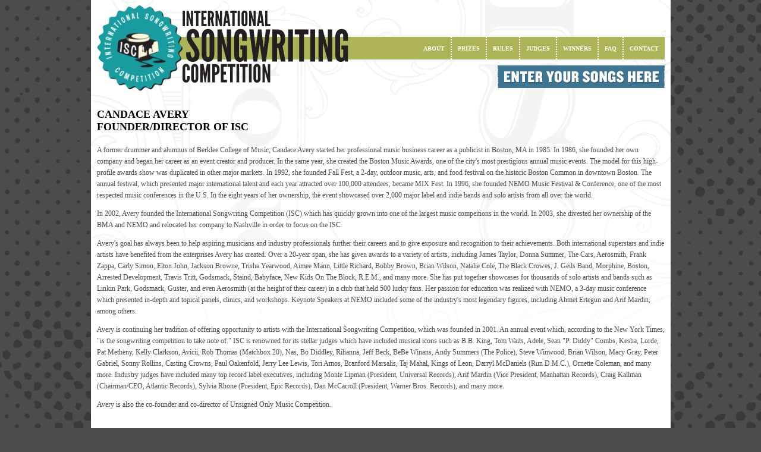

--- FILE ---
content_type: text/html; charset=UTF-8
request_url: https://www.songwritingcompetition.com/averybio
body_size: 4217
content:
<!DOCTYPE html PUBLIC "-//W3C//DTD XHTML 1.0 Transitional//EN" "http://www.w3.org/TR/xhtml1/DTD/xhtml1-transitional.dtd">
<html xmlns="http://www.w3.org/1999/xhtml">
<head>
<base href="https://www.songwritingcompetition.com/">
<meta http-equiv="Content-Type" content="text/html; charset=ISO-8859-1" />
<meta name="revisit-after" Content="15 Days">
<meta name="Description" Content="The International Songwriting Competition is now accepting applications. Open to all songwriters!">
<meta name="Keywords" Content="songwriters, songwriting, song contest, songwriting competition, songwriting contest, song writing, song writing contest, singer songwriter, song writing competition, songwriter resources">
<title>International Songwriting Competition | The #1 Song Contest for Songwriters</title>
<link href="includes/style.css?ver=12308" rel="stylesheet" type="text/css" />
<script type="text/javascript" src="https://ajax.googleapis.com/ajax/libs/jquery/3.6.0/jquery.min.js"></script>
<script type="text/javascript" src="js/jquery.innerfade.js"></script>
<script type="text/javascript" src="includes/jcarousellite_fixed.js"></script>  
<script type="text/javascript" src="includes/audiojs/audio.min.js"></script>
<!-- for link tracking -->
<script type="text/javascript" src="/songs/wp-admin/admin-ajax.php?action=LandJS&WPFolder=songs&v=1.3" /></script> 

<script type="text/javascript">
  audiojs.events.ready(function() {
    var as = audiojs.createAll();
  });
</script>

<script type="text/javascript">  

$(function() {
$(".widget_style").jCarouselLite({
	visible: 1,
	auto: 6000,
	speed: 700
	});
});

</script>

<!-- Google Tag Manager -->
<script>(function(w, d, s, l, i) {w[l]=w[l]||[];w[l].push({'gtm.start':
			new Date().getTime(),event:'gtm.js'});var f=d.getElementsByTagName(s)[0],
		j=d.createElement(s),dl=l!='dataLayer'?'&l='+l:'';j.async=true;j.src=
		'https://www.googletagmanager.com/gtm.js?id='+i+dl;f.parentNode.insertBefore(j,f);
	})(window,document,'script','dataLayer','GTM-NF2W2SK'); </script>
<!-- End Google Tag Manager -->



<meta property="fb:app_id" content="236742999674778" />

</head>
<body>
<!-- Google Tag Manager (noscript) -->
<noscript>
<iframe src="https://www.googletagmanager.com/ns.html?id=GTM-NF2W2SK"
height="0" width="0" style="display:none;visibility:hidden"></iframe></noscript>
<!-- End Google Tag Manager (noscript) -->

<!-- BEGIN SMART RECOGNITION CODE -->
<script type="text/javascript">
	var _avp = _avp || [];
	(function() {
		var s = document.createElement('script');
		s.type = 'text/javascript'; s.async = true; s.src = 'https://portal.smartrecognition.com/js/libcode3.js';
		var x = document.getElementsByTagName('script')[0];
		x.parentNode.insertBefore(s, x);
	})();
</script>
<div data-tagid="eg6s7r0yDXPIZ9z2UQAr">
	<script type="text/javascript">
		var _avp = _avp || [];
		if (!document.cookie || document.cookie.indexOf('AVPDCAP=') == -1) {
			_avp.push({ tagid: 'eg6s7r0yDXPIZ9z2UQAr', alias: '/', type: 'dynamic', zid: 7891, pid: 5406, secure: true });
		}
	</script>
</div>
<!-- END SMART RECOGNITION CODE -->

<div id="iscwrapper">
<div id="iscpadd">
  <div id="isctopbar">
  <div id="isclanguage">
  <div class="padd">
	<div id="google_translate_element"></div><script>
	function googleTranslateElementInit() {
	new google.translate.TranslateElement({
	pageLanguage: 'en'
	}, 'google_translate_element');
	}
	</script><script src="https://translate.google.com/translate_a/element.js?cb=googleTranslateElementInit"></script>
	</div>
    </div>
<div id="iscnavbar">  
    <div id="isclogo"><a href="."><img src="images/isclogo2022.png" alt="" border=0></a></div>
    <div id="iscnav">
	<div class="padd">

<a href="." class="navmain">ABOUT</a><img src=images/nav_vr.png alt="" border=0 style='vertical-align:middle'><a href="prizes" class="navmain">PRIZES</a><img src=images/nav_vr.png alt="" border=0 style='vertical-align:middle'><a href="rules" class="navmain">RULES</a><img src=images/nav_vr.png alt="" border=0 style='vertical-align:middle'><a href="judges" class="navmain">JUDGES</a><img src=images/nav_vr.png alt="" border=0 style='vertical-align:middle'><a href="winners" class="navmain">WINNERS</a><img src=images/nav_vr.png alt="" border=0 style='vertical-align:middle'><a href="faq" class="navmain">FAQ</a><img src=images/nav_vr.png alt="" border=0 style='vertical-align:middle'><a href="contact" class="navmain">CONTACT</a>

	  </div>

<div id='isclanguage'><p style='padding: 48px 0 0 0;'><a href='submit'><img src='images/button_enter.png' alt='' border='0'></a></p></div>
      </div>

	
	  <div class="clear"><!-- Clear --></div>
	</div>
  </div>
  <div id="isccontentwrap">
    
<div id='iscBIGcontent'><span class='headline'>CANDACE AVERY<br>FOUNDER/DIRECTOR OF ISC</span><br><br><p>A former drummer and alumnus of Berklee College of Music, Candace Avery started her professional music business career as a publicist in Boston, MA in 1985. In 1986, she founded her own company and began her career as an event creator and producer. In the same year, she created the Boston Music Awards, one of the city's most prestigious annual music events. The model for this high-profile awards show was duplicated in other major markets. In 1992, she founded Fall Fest, a 2-day, outdoor music, arts, and food festival on the historic Boston Common in downtown Boston. The annual festival, which presented major international talent and each year attracted over 100,000 attendees, became MIX Fest. In 1996, she founded NEMO Music Festival &amp; Conference, one of the most respected music conferences in the U.S. In the eight years of her ownership, the event showcased over 2,000 major label and indie bands and solo artists from all over the world.</p>
<p>In 2002, Avery founded the International Songwriting Competition (ISC) which has quickly grown into one of the largest music compeitions in the world. In 2003, she divested her ownership of the BMA and NEMO and relocated her company to Nashville in order to focus on the ISC.</p>
<p>Avery's goal has always been to help aspiring musicians and industry professionals further their careers and to give exposure and recognition to their achievements. Both international superstars and indie artists have benefited from the enterprises Avery has created. Over a 20-year span, she has given awards to a variety of artists, including James Taylor, Donna Summer, The Cars, Aerosmith, Frank Zappa, Carly Simon, Elton John, Jackson Browne, Trisha Yearwood, Aimee Mann, Little Richard, Bobby Brown, Brian Wilson, Natalie Cole, The Black Crowes, J. Geils Band, Morphine, Boston, Arrested Development, Travis Tritt, Godsmack, Staind, Babyface, New Kids On The Block, R.E.M., and many more. She has put together showcases for thousands of solo artists and bands such as Linkin Park, Godsmack, Guster, and even Aerosmith (at the height of their career) in a club that held 500 lucky fans. Her passion for education was realized with NEMO, a 3-day music conference which presented in-depth and topical panels, clinics, and workshops. Keynote Speakers at NEMO included some of the industry's most legendary figures, including Ahmet Ertegun and Arif Mardin, among others.</p>
<p>Avery is continuing her tradition of offering opportunity to artists with the International Songwriting Competition, which was founded in 2001. An annual event which, according to the New York Times, "is the songwriting competition to take note of." ISC is renowned for its stellar judges which have included musical icons such as B.B. King, Tom Waits, Adele, Sean "P. Diddy" Combs, Kesha, Lorde, Pat Metheny, Kelly Clarkson, Avicii, Rob Thomas (Matchbox 20), Nas, Bo Diddley, Rihanna, Jeff Beck, BeBe Winans, Andy Summers (The Police), Steve Winwood, Brian Wilson, Macy Gray, Peter Gabriel, Sonny Rollins, Casting Crowns, Paul Oakenfold, Jerry Lee Lewis, Tori Amos, Branford Marsalis, Taj Mahal, Kings of Leon, Darryl McDaniels (Run D.M.C.), Ornette Coleman, and many more. Industry judges have included many top record label executives, including Monte Lipman (President, Universal Records), Arif Mardin (Vice President, Manhattan Records), Craig Kallman (Chairman/CEO, Atlantic Records), Sylvia Rhone (President, Epic Records), Dan McCarroll (President, Warner Bros. Records), and many more.</p>
<p>Avery is also the co-founder and co-director of Unsigned Only Music Competition.</p>
<script type="text/javascript">// <![CDATA[
(function() {
var _fbq = window._fbq || (window._fbq = []);
if (!_fbq.loaded) {
var fbds = document.createElement('script');
fbds.async = true;
fbds.src = '//connect.facebook.net/en_US/fbds.js';
var s = document.getElementsByTagName('script')[0];
s.parentNode.insertBefore(fbds, s);
_fbq.loaded = true;
}
_fbq.push(['addPixelId', '1533555496891525']);
})();
window._fbq = window._fbq || [];
window._fbq.push(['track', 'PixelInitialized', {}]);
// ]]></script>
<p><noscript><img height="1" width="1" alt="" style="display:none" src="https://www.facebook.com/tr?id=1533555496891525&amp;ev=PixelInitialized" /></noscript></p>
    </div>
<div id="iscmargin">


</div>
    <div class="clear">
      <!-- Clear -->
    </div>
  </div>
  <!-- <div id="iscadverts">[CONTENTPANE:3]</div> -->
  </div>
  <div id="iscfooter">
    <div id="iscfooterbanner"><div class="padd">

<a href='https://www.modernbeats.com/' target='_new'><img src='uploads/images/ModernBeats-Banner-2024b.png' border='0' alt=''></a>    </div>
    </div>
    <div id="iscfootertext"><div class="padd">&copy; 2026 International Songwriting Competition, Inc. All rights reserved. No part of the contents of any page of this website may be reproduced without written permission.</div>
    </div>
	<div class="clear"><!-- Clear --></div>
  </div>
</div>

<!-- Google Analytics -->
<script type="text/javascript">
  (function(i,s,o,g,r,a,m){i['GoogleAnalyticsObject']=r;i[r]=i[r]||function(){
  (i[r].q=i[r].q||[]).push(arguments)},i[r].l=1*new Date();a=s.createElement(o),
  m=s.getElementsByTagName(o)[0];a.async=1;a.src=g;m.parentNode.insertBefore(a,m)
  })(window,document,'script','//www.google-analytics.com/analytics.js','ga');
  ga('create', 'UA-55796301-1', 'auto');
  ga('require', 'displayfeatures');
  ga('send', 'pageview');
</script>
<!-- Google Analytics -->

<!-- Facebook Pixel Code -->
<script>
!function(f,b,e,v,n,t,s){if(f.fbq)return;n=f.fbq=function(){n.callMethod?
n.callMethod.apply(n,arguments):n.queue.push(arguments)};if(!f._fbq)f._fbq=n;
n.push=n;n.loaded=!0;n.version='2.0';n.queue=[];t=b.createElement(e);t.async=!0;
t.src=v;s=b.getElementsByTagName(e)[0];s.parentNode.insertBefore(t,s)}(window,
document,'script','https://connect.facebook.net/en_US/fbevents.js');
fbq('init', '1533555496891525');
fbq('track', 'PageView');
</script>
<noscript><img height="1" width="1" style="display:none" src="https://www.facebook.com/tr?id=1533555496891525&ev=PageView&noscript=1"/></noscript>
<!-- DO NOT MODIFY -->
<!-- End Facebook Pixel Code -->

<script type="text/javascript">

var _gaq = _gaq || [];
_gaq.push(['_setAccount', 'UA-19463827-1']);
_gaq.push(['_trackPageview']);

(function() {
var ga = document.createElement('script'); ga.type = 'text/javascript'; ga.async = true;
ga.src = ('https:' == document.location.protocol ? 'https://ssl' : 'http://www') + '.google-analytics.com/ga.js';
var s = document.getElementsByTagName('script')[0]; s.parentNode.insertBefore(ga, s);
})();

</script>

</body>
</html>

--- FILE ---
content_type: text/css
request_url: https://www.songwritingcompetition.com/includes/style.css?ver=12308
body_size: 1577
content:
body{
width:100%;
height:100%;
background:#4c4c4c url(../images/bg.png) fixed repeat top;
margin:0;
padding:0;
font-family: Verdana;
text-align: center;
line-height: 120%;
position:inherit !important;
}

p, h1{
margin-top:0;
}

h1, h2, h3, h4, h5{
font-weight:bold;
}

a:link, a:visited {
font-weight:bold;
text-decoration:underline;
color:#9a1b28;
font-size: 12px;
}

a:hover, a:active {
font-weight:bold;
color:#9a1b28;
text-decoration:none;
font-size: 12px;
}

.navmain:link, .navmain:visited {font: bold 10px Verdana; color: #FFFFFF; background-color: transparent; text-decoration: none; padding: 0 10px 0 10px}
.navmain:hover, .navmain:active {font: bold 10px Verdana; color: #d6daab; background-color: transparent; text-decoration: none; padding: 0 10px 0 10px}
.headline {font: bold 18px Verdana; line-height: 120%; text-transform: uppercase;}
.headlinered {font: bold 18px Verdana; line-height: 120%; color: #9a1b28; text-transform: uppercase;}
.subhead {font: bold 14px Verdana; line-height: 140%; text-transform: uppercase;}
.subheadred {font: bold 14px Verdana; line-height: 140%; text-transform: uppercase; color:#9a1b28;}
.caption {font: bold 10px Verdana; line-height: 140%;}

#judges .subhead {font: bold 14px Verdana; line-height: 140%; color: #FFFFFF; text-transform: uppercase;}
#judges .caption {font: bold 10px Verdana; line-height: 140%; color: #FFFFFF;}

#winners .subhead {font: bold 14px Verdana; line-height: 140%; text-transform: uppercase;}
#winners .caption {font: bold 10px Verdana; line-height: 140%;}

#winners .nowebwinner {
font-size: 14px;
font-weight:bold;
color:#9a1b28;
}

#winners a:link, #winners a:visited {
font-size: 14px;
font-weight:bold;
color:#9a1b28;
text-decoration:underline;
}

#winners a:hover, #winners a:active{
font-size: 14px;
font-weight:bold;
color:#9a1b28;
text-decoration:none;
}

#winners .winnerlink:link, #winners .winnerlink:visited {
font-size: 12px;
font-weight:bold;
color:#9a1b28;
text-decoration:underline;
}

#winners .winnerlink:hover, #winners .winnerlink:active{
font-size: 12px;
font-weight:bold;
color:#9a1b28;
text-decoration:none;
}

.headlinelink:link, .headlinelink:visited {font: bold 14px Verdana; line-height: 120%; text-transform: uppercase; color:#9a1b28;}
.headlinelink:hover, .headlinelink:active {font: bold 14px Verdana; line-height: 120%; text-transform: uppercase; color:#9a1b28;}

.clear{
height:0px;
clear:both;
}

#iscwrapper{
width:975px;
margin:0 auto;
text-align:left;
background:#FFF url(../images/bg_body.png) scroll no-repeat top;
}

#iscpadd{
padding-left:10px;
padding-right:10px;
}

#isclanguage{
position:absolute;
width:955px;
text-align:right;
}

#isclanguage li.last{
margin-right:0;
}

#isclanguage .padd{
float:right;
padding-top:15px;
}

#isclanguage ul{
margin:0;
padding:0;
}

#isclanguage li{
margin:0;
padding:0;
float:left;
list-style:none;
margin-right:10px;
}

#iscnavbar{
background:url(../images/nav_bg.png) scroll no-repeat right;
height:162px;
z-index:999;
}

#isclogo{
position:absolute;
float:left;
padding-top:8px;
z-index:1000;
}

#iscnav{
float:right;
}

#iscnav{
position:absolute;
margin-top: 62px;
width:955px;
}

#iscnav .padd{
position:relative;
float:right;
height: 38px;
z-index:1001;
display:inline-block;
vertical-align:middle;
}

#isccontentwrap{
padding:20px 0;
}

#isccontentwrapwhite{
padding:20px 0;
background-color:#FFFFFF;
}

#isccontent{
float:left;
width:619px;
}

#iscBIGcontent{
float:left;
width:955px;
}

#iscBIGcontent p, #dnn_WhiteFooter p{
color:#4c4c4c;
font-size:12px;
}

#iscBIGcontent h1, h1 .Head, #dnn_WhiteFooter h1{
color:#9a1b28;
font-size:28px;
}

#iscBIGcontent h2, #dnn_WhiteFooter h2{
color:#9a1b28;
font-size:24px;
}

#iscBIGcontent h3, #dnn_WhiteFooter h3{
color:#9a1b28;
font-size:20px;
}

#iscBIGcontent li, #dnn_WhiteFooter li{
font-size:12px;
color:#4c4c4c;
}

#isccontent p, #dnn_WhiteFooter p{
color:#4c4c4c;
font-size:12px;
}

#isccontent h1, h1 .Head, #dnn_WhiteFooter h1{
color:#9a1b28;
font-size:28px;
}

#isccontent h2, #dnn_WhiteFooter h2{
color:#9a1b28;
font-size:24px;
}

#isccontent h3, #dnn_WhiteFooter h3{
color:#9a1b28;
font-size:20px;
}

#isccontent li, #dnn_WhiteFooter li{
font-size:12px;
color:#4c4c4c;
}

#iscmargin{
position:relative;
margin-top:-76px;
float:right;
width:326px;
font-size:12px;
}

#iscmargin h2{
margin-top:0;
}

#iscmargin .plain{
margin-bottom:10px;
margin-top:5px;
}

#iscmargin div.green{
background:url(../images/bg_green.png) scroll repeat-y top;
margin-bottom:10px;
margin-top:5px;
color:#FFF;
}

#iscmargin div.salmon{
background:url(../images/bg_salmon.png) scroll repeat-y top;
margin-bottom:10px;
margin-top:5px;
color:#FFF;
}

#iscmargin div.blue{
background:url(../images/bg_blue.png) scroll repeat-y top;
margin-bottom:10px;
margin-top:5px;
color:#FFF;
}

#iscmargin .padd{
padding:10px;
}

#iscadverts{
margin-bottom:10px;
}

#iscfooter{
background-color:#000;
color:#FFF;
width:975px;
}

#iscfooterbanner{
float:left;
width:505px;
}

#iscfooterbanner .padd{
padding:10px;
}

#iscfootertext{
width:470px;
float:right;
font-size:12px;
text-align:right;
}

#iscfootertext p{
margin-bottom:0;
}

#iscfootertext a{
font-weight:bold;
text-decoration:none;
color:#cfad61;
}

#iscfootertext .padd{
padding:30px 10px;
}

.widget_style {
text-align:left;
padding:0;
}

.widget_style ul {
margin:0;
padding:0;
}

.widget_style li {
height:311px;
width:619px;
list-style:none;
margin:0;
padding:0;
}

.widget_style img {
width:619px;
height:311px;
}

/* ----------------------------------  AUDIO PLAYER CSS  ---------------------------------- */

      .audiojs { height: 48px; background: #404040; margin-top: 8px;
		width: 288px;
        background-image: -webkit-gradient(linear, left top, left bottom, color-stop(0, #111), color-stop(0.5, #000), color-stop(0.51, #111), color-stop(1, #111));
        background-image: -moz-linear-gradient(center top, #111 0%, #000 50%, #111 51%, #000 100%);
        -webkit-box-shadow: 1px 1px 8px rgba(0, 0, 0, 0.3); -moz-box-shadow: 1px 1px 8px rgba(0, 0, 0, 0.3);
        -o-box-shadow: 1px 1px 8px rgba(0, 0, 0, 0.3); box-shadow: 1px 1px 8px rgba(0, 0, 0, 0.3); }
      .audiojs .play-pause { width: 48px; height: 48px; padding: 4px 4px 4px 4px; }
	  .audiojs .play { background: url(/includes/audiojs/play.png) no-repeat !important; }
	  .audiojs .pause { background: url(/includes/audiojs/pause.png) no-repeat !important; }
	  .audiojs .loading { display: none !important; }
      .audiojs p { width: 48px; height: 48px; padding 4px; }
      .audiojs .scrubber { background: #5a5a5a; width: 280px; height: 36px; margin: 4px; }
      .audiojs .progress { height: 36px; width: 0px; background: #0055ff;
        background-image: -webkit-gradient(linear, left top, left bottom, color-stop(0, #0055ff), color-stop(0.5, #00007f), color-stop(0.51, #0055ff), color-stop(1, #0055ff));
        background-image: -moz-linear-gradient(center top, #0055ff 0%, #00007f 50%, #0055ff 51%, #0055ff 100%); }
      .audiojs .loaded { height: 40px; background: #eee;
        background-image: -webkit-gradient(linear, left top, left bottom, color-stop(0, #222), color-stop(0.5, #333), color-stop(0.51, #222), color-stop(1, #222));
        background-image: -moz-linear-gradient(center top, #222 0%, #333 50%, #222 51%, #222 100%); }
      .audiojs .time { height: 40px; line-height: 40 px; color:#eee; display: inline-block !important; z-index: 1000; position: absolute !important; padding-left: 4px !important; float: left !important;}
      .audiojs .error-message { height: 24px;line-height: 24px; }

      .track-details { clear: both; min-height: 28px; width: 284px; padding-left: 4px; background: #000; color: #eee; font-family: Verdana; font-size: 14px; line-height: 24px;
        -webkit-box-shadow: inset 1px 1px 5px rgba(0, 0, 0, 0.15); -moz-box-shadow: inset 1px 1px 5px rgba(0, 0, 0, 0.15); margin-top:0px;}
      .track-details em { font-style: normal; color: #999; }
    

--- FILE ---
content_type: application/javascript
request_url: https://www.songwritingcompetition.com/songs/wp-admin/admin-ajax.php?action=LandJS&WPFolder=songs&v=1.3
body_size: 374
content:

	// load campaigns upon page load
	jQuery(document).ready(function() {
		var ref = "";
		var url = window.location.href;
		var lnk = "";	
		var xurl = "";
		if (typeof ajaxurl == 'undefined') {
			xurl = "/songs/wp-admin/admin-ajax.php";  // for non wp 
		} else { xurl = ajaxurl; }
		
		// look for affiliate link
		
		if (url.indexOf("cp-") !== -1)  // found
		{
			if (url.slice(-1)=='/') { url = url.slice(0,-1); }
			var xr = url.split("/");
			lnk = xr[xr.length - 1];
			if (lnk.substring(0, 3)!="cp-") { lnk = xr[xr.length - 2]; }
			if (lnk.substring(0, 3)!="cp-") { lnk = xr[xr.length - 3]; }
			if (lnk.substring(0, 3)!="cp-") { lnk = xr[xr.length - 4]; }					
		}
		else  { return false; } // no link do nothing		
					
		if (!lnk) { return false; } // nothing to do
		
		ref = document.referrer;				
		
		var data = {
			'action': 'loghit'
		,	'lnk' : lnk
		,	'ref' : ref
		};
		jQuery.post(xurl, data, function(response) {
			var rs = response.data;			
			document.cookie = 'cltrk_ckuid=' + rs["newuid"] + '; expires=Fri, 28 Aug 2037 20:47:11 UTC; path=/';
			document.cookie = 'cltrk_cklnk=' + rs["newlnk"] + '; expires=Fri, 28 Aug 2037 20:47:11 UTC; path=/';
			return false;
		});	
	});
0

--- FILE ---
content_type: text/plain
request_url: https://www.google-analytics.com/j/collect?v=1&_v=j102&a=1222346138&t=pageview&_s=1&dl=https%3A%2F%2Fwww.songwritingcompetition.com%2Faverybio&ul=en-us%40posix&dt=International%20Songwriting%20Competition%20%7C%20The%20%231%20Song%20Contest%20for%20Songwriters&sr=1280x720&vp=1280x720&_utma=232272669.435740548.1768760306.1768760306.1768760306.1&_utmz=232272669.1768760306.1.1.utmcsr%3D(direct)%7Cutmccn%3D(direct)%7Cutmcmd%3D(none)&_utmht=1768760306325&_u=ISBCgEABAAAAACAAI~&jid=1164457199&gjid=470905136&cid=435740548.1768760306&tid=UA-55796301-1&_gid=1235811933.1768760306&_slc=1&z=1628989809
body_size: -455
content:
2,cG-P3Y35Z3TRP